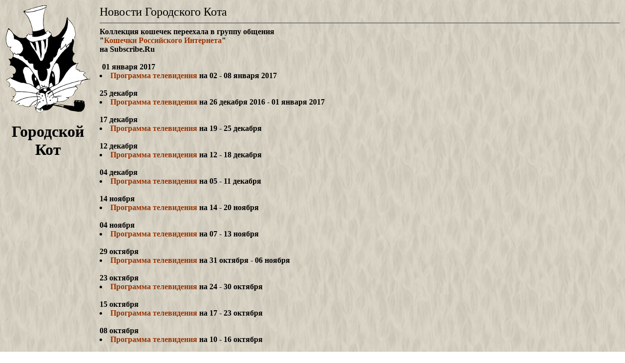

--- FILE ---
content_type: text/html; charset=koi8-r
request_url: http://citycat.ru/content.html
body_size: 8654
content:
<HTML><HEAD>
<style type="text/css">
A:link  {text-decoration: none}
A:visited  {text-decoration: none}
</style>
<TITLE>сервер Городской Кот</TITLE>
</HEAD>
<BODY BACKGROUND=/R/face/woodlit.gif TEXT=#000000 BGCOLOR=#FFFFFF LINK=#993300 VLINK=#666600>

<CENTER>
<!-- #include virtual="/R/bann/std.cgi?top.main" -->
<!--07.12.2000<a target=_top href=http://link.subscribe.ru/insurance2000><img border=0 width=468 height=60 src=/R/picts/comm/insurance_2.gif alt="Автострахование"></a>-->
<!--
<B>НАМ ПЯТЬ ЛЕТ</B>
<BR><A TARGET=_top HREF=/birthday/>Поздравления принимаются</A>
<hr noshade>
-->
<table width=100%>
<tr>
<td align=center valign=top width=174>
<IMG SRC=/R/face/cat.gif ALT="Я - Городской Кот" WIDTH=174 HEIGHT=219><BR>
<P>
<H1>Городской Кот</H1>
<p>
<!--
<table border=2 cellspacing=0 cellpadding=1 bgcolor=#eaeaea width=100%><tr><td>
<table border=0 cellspacing=0 cellpadding=2 bgcolor=#eaeaea width=100%>

<tr bgcolor=#CCCCCC>
  <td align=center>
  Поиск
  </td>
</tr>

<tr>
<td>
<form target=_top action=http://subscribe.ru/search/lists.cgi method=GET>
<input type=hidden name=charset value='кошка'>
<center><INPUT name=text size=12 style="COLOR: black; FONT: 9pt Courier New" value="" maxsize="250">&nbsp;<INPUT style="FONT: 8pt Arial" type=submit value=Найти!></center>
<B><input type=radio name=type value=citycat checked><a target=_top href="http://citycat.ru"><FONT style="COLOR: #993300; FONT: bold 10pt Arial, serif; text-decoration:none">на Citycat.Ru</a></FONT> </B><br>
<B><input type=radio name=type value=suball><a target=_top href="http://subscribe.ru"><FONT style="COLOR: #993300; FONT: bold 10pt Arial, serif; text-decoration:none">на Subscribe.Ru</a></FONT> </B><br>
</td></form>
</tr>


</table>
</td></tr>
</table>
-->
<!--
<p>

<TABLE border=2 width=100% bgcolor=white cellpadding=5 cellspacing=0>
<TR>
  <TD>
  <FONT color=black>
  <TABLE border=0 cellspacing=0 cellpadding=0 bgcolor=white>
  <TR>
    <TD>
    <FONT size=2><B>Есть ли у Вас собственный ресурс в Интернете?</B></FONT><BR>
    </TD>
  </TR>
  <TR>
    <TD>
    <FONT size=2>
    <FORM target=_top action="http://www.voxru.net/vote.cgi" method="GET">
    <INPUT type="hidden" name="id" value="131">
    <INPUT type="radio" name="vote" value="01">Есть сайт<BR>
    <INPUT type="radio" name="vote" value="02">Есть сайт, и не один<BR>
    <INPUT type="radio" name="vote" value="03">Есть домашняя страничка<BR>
    <INPUT type="radio" name="vote" value="04">Нет, но собираюсь сделать (сайт)<BR>
    <INPUT type="radio" name="vote" value="05">Нет, но собираюсь сделать (домашнюю страничку)<BR>
    <INPUT type="radio" name="vote" value="06">Участвую в работе над ресурсом(ами), но собственного не имею<BR>
    <INPUT type="radio" name="vote" value="07">Нет<BR>
    </FONT>
    </TD>
  </TR>
  </TABLE>
  </FONT>
  </TD>
</TR>
<TR>
  <TD>
      <INPUT type="submit" value="   Проголосовать   " style="font-size: 9pt">
  </TD>
</TR>
</TABLE>
</FORM>
-->

<!--
<table border=2 cellspacing=0 cellpadding=1 bgcolor=white width=100%><tr><td>
<table border=0 cellspacing=0 cellpadding=5 bgcolor=white width=100%>
<tr>
<td align=center>
<a target=_top href=http://www.voxru.net/><img border=0 width=70 height=50 alt="" src=http://www.voxru.net/pic/smlogo.gif></a>
</td>
<td align=center>
<a target=_top href=http://www.voxru.net/><b>Глас<br>Рунета</b></a>
</td>
</tr>
<tr><td colspan=2>

<table border=0 cellspacing=0 cellpadding=0 bgcolor=white>
<tr>
<td align=center>
<font size=2><b>Как вы относитесь к <i>мышам</i>?</b></font><br>
</td>
</tr>
<tr>
<td width=50%>
<form target=_top action="http://www.voxru.net/vote.cgi" method="GET">
<font size=2>
<input type="hidden" name="id" value="28">
<input type="radio" name="vote" value="1">Обожаю<br>
<input type="radio" name="vote" value="2">Уважаю<br>
<input type="radio" name="vote" value="3">Боюсь<br>
<input type="radio" name="vote" value="4">Не терплю<br>
<input type="radio" name="vote" value="5">Равнодушен<br>
</font>
<input type="submit" value="   Ok   " style="font-size: 9pt">
</td>
</tr>
</form>
</table>

</td></tr>
</table>
</td></tr>
</table>
-->





</td>
<td>
&nbsp;
</td>
<td align=left valign=top>

<font size=+2>Новости Городского Кота</font>
<hr noshade>
<!--
<LI><A TARGET=_top HREF=/cats/stories>Котские Истории</A>
<LI><A TARGET=_top HREF=/cats/poems>Котские Стихи</A>
-->

<b>
Коллекция кошечек переехала в группу общения
<br>
"<a target=_new href="http://subscribe.ru/group/cats/">Кошечки Российского Интернета</a>"
<br>
на Subscribe.Ru
</b>
<br>&nbsp;<br>
<img src="http://codeception.link.sendsay.ru/codeception/0/?list=133&group=9" height="1" width="1">

<!--begin-->

<B>01 января 2017<BR>
<LI><B><A TARGET=_top HREF=/tv/>Программа телевидения</A> на
02 - 08 января 2017</B>
<br>&nbsp;<br>

<B>25 декабря<BR>
<LI><B><A TARGET=_top HREF=/tv/>Программа телевидения</A> на
26 декабря 2016 - 01 января 2017</B>
<br>&nbsp;<br>

<B>17 декабря<BR>
<LI><B><A TARGET=_top HREF=/tv/>Программа телевидения</A> на
19 - 25 декабря</B>
<br>&nbsp;<br>

<B>12 декабря<BR>
<LI><B><A TARGET=_top HREF=/tv/>Программа телевидения</A> на
12 - 18 декабря</B>
<br>&nbsp;<br>

<B>04 декабря<BR>
<LI><B><A TARGET=_top HREF=/tv/>Программа телевидения</A> на
05 - 11 декабря</B>
<br>&nbsp;<br>

<B>14 ноября<BR>
<LI><B><A TARGET=_top HREF=/tv/>Программа телевидения</A> на
14 - 20 ноября</B>
<br>&nbsp;<br>

<B>04 ноября<BR>
<LI><B><A TARGET=_top HREF=/tv/>Программа телевидения</A> на
07 - 13 ноября</B>
<br>&nbsp;<br>

<B>29 октября<BR>
<LI><B><A TARGET=_top HREF=/tv/>Программа телевидения</A> на
31 октября - 06 ноября</B>
<br>&nbsp;<br>

<B>23 октября<BR>
<LI><B><A TARGET=_top HREF=/tv/>Программа телевидения</A> на
24 - 30 октября</B>
<br>&nbsp;<br>

<B>15 октября<BR>
<LI><B><A TARGET=_top HREF=/tv/>Программа телевидения</A> на
17 - 23 октября</B>
<br>&nbsp;<br>

<B>08 октября<BR>
<LI><B><A TARGET=_top HREF=/tv/>Программа телевидения</A> на
10 - 16 октября</B>
<br>&nbsp;<br>

<B>02 октября<BR>
<LI><B><A TARGET=_top HREF=/tv/>Программа телевидения</A> на
03 - 09 октября</B>
<br>&nbsp;<br>

<B>24 сентября<BR>
<LI><B><A TARGET=_top HREF=/tv/>Программа телевидения</A> на
26 сентября - 02 октября</B>
<br>&nbsp;<br>

<B>17 сентября<BR>
<LI><B><A TARGET=_top HREF=/tv/>Программа телевидения</A> на
19 - 25 сентября</B>
<br>&nbsp;<br>

<B>11 сентября<BR>
<LI><B><A TARGET=_top HREF=/tv/>Программа телевидения</A> на
12 - 18 сентября</B>
<br>&nbsp;<br>

<B>02 сентября<BR>
<LI><B><A TARGET=_top HREF=/tv/>Программа телевидения</A> на
05 - 11 сентября</B>
<br>&nbsp;<br>

<B>27 августа<BR>
<LI><B><A TARGET=_top HREF=/tv/>Программа телевидения</A> на
29 августа - 04 сентября</B>
<br>&nbsp;<br>

<B>22 августа<BR>
<LI><B><A TARGET=_top HREF=/tv/>Программа телевидения</A> на
22 - 28 августа</B>
<br>&nbsp;<br>

<B>14 августа<BR>
<LI><B><A TARGET=_top HREF=/tv/>Программа телевидения</A> на
15 - 21 августа</B>
<br>&nbsp;<br>

<B>08 августа<BR>
<LI><B><A TARGET=_top HREF=/tv/>Программа телевидения</A> на
08 - 14 августа</B>
<br>&nbsp;<br>

<B>24 июля<BR>
<LI><B><A TARGET=_top HREF=/tv/>Программа телевидения</A> на
25 - 31 июля</B>
<br>&nbsp;<br>

<B>17 июля<BR>
<LI><B><A TARGET=_top HREF=/tv/>Программа телевидения</A> на
18 - 24 июля</B>
<br>&nbsp;<br>

<B>11 июля<BR>
<LI><B><A TARGET=_top HREF=/tv/>Программа телевидения</A> на
11 - 17 июля</B>
<br>&nbsp;<br>

<B>02 июля<BR>
<LI><B><A TARGET=_top HREF=/tv/>Программа телевидения</A> на
04 - 10 июля</B>
<br>&nbsp;<br>

<B>25 июня<BR>
<LI><B><A TARGET=_top HREF=/tv/>Программа телевидения</A> на
27 июня - 03 июля</B>
<br>&nbsp;<br>

<B>19 июня<BR>
<LI><B><A TARGET=_top HREF=/tv/>Программа телевидения</A> на
20 - 26 июня</B>
<br>&nbsp;<br>

<B>11 июня<BR>
<LI><B><A TARGET=_top HREF=/tv/>Программа телевидения</A> на
13 - 19 июня</B>
<br>&nbsp;<br>

<B>04 июня<BR>
<LI><B><A TARGET=_top HREF=/tv/>Программа телевидения</A> на
06 - 12 июня</B>
<br>&nbsp;<br>

<B>29 мая<BR>
<LI><B><A TARGET=_top HREF=/tv/>Программа телевидения</A> на
30 мая - 05 июня</B>
<br>&nbsp;<br>

<B>22 мая<BR>
<LI><B><A TARGET=_top HREF=/tv/>Программа телевидения</A> на
23 - 29 мая</B>
<br>&nbsp;<br>

<B>16 мая<BR>
<LI><B><A TARGET=_top HREF=/tv/>Программа телевидения</A> на
16 - 22 мая</B>
<br>&nbsp;<br>
</font>


</td>
</tr>
</table>

<HR NOSHADE>
<table border=0 cellspacing=0 cellpadding=0>
<tr><td colspan=3 align=center>

<br>&nbsp;
</td></tr>
<tr>
<td align=left width=100></td>
<td align=center width=268><!--<a target=_top href=http://link.subscribe.ru/cityline100_4><img border=0 src=/R/picts/comm/cityline100_4.gif width=100 height=100 alt=Cityline></a>--></td>
<td align=right width=100></td>
</tr>
</table>
</CENTER>

</BODY></HTML>
